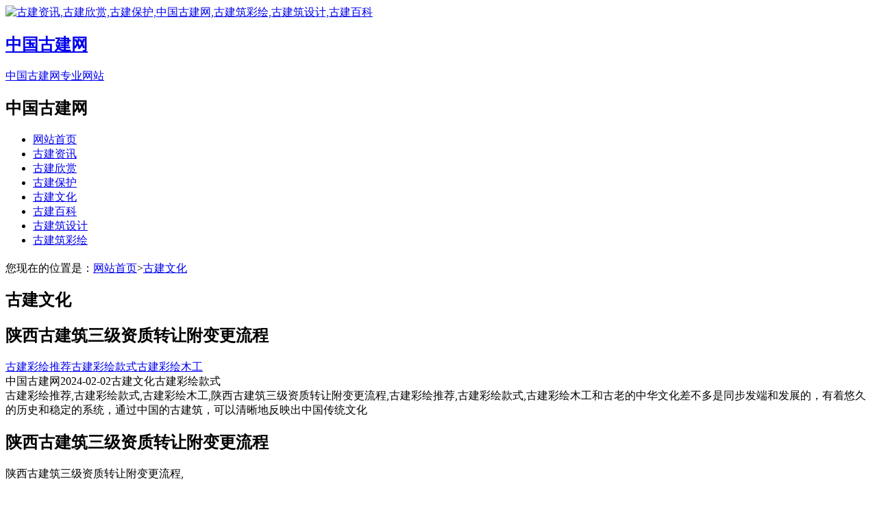

--- FILE ---
content_type: text/html
request_url: http://zggjw.cn/sezuan/12027.html
body_size: 15793
content:
<!DOCTYPE html>
<html>
<head>
<meta charset="gb2312">
<title>陕西古建筑三级资质转让附变更流程-古建文化-中国古建网</title>
<meta name="keywords" content="中国古建网,古建彩绘推荐,古建彩绘款式,古建彩绘木工" />
<meta name="description" content="古建彩绘推荐,古建彩绘款式,古建彩绘木工,陕西古建筑三级资质转让附变更流程,古建彩绘推荐,古建彩绘款式,古建彩绘木工和古老的中华文化差不多是同步发端和发展的，有着悠久的历史和稳定的系统，通过中国的古建筑，可以清晰地反映出中国传统文化" />
<meta name="viewport" content="width=device-width, initial-scale=1">
<link href="../css/base.css" rel="stylesheet">
<link href="../css/m.css" rel="stylesheet">
<script src="../js/jquery-1.8.3.min.js" ></script>
<script src="../js/hc-sticky.js"></script>
<script src="../js/aside-sticky.js"></script>
<script src="../js/main.js"></script>
<script src="../js/side-tab.js"></script>
<!--[if lt IE 9]>
<script src="js/modernizr.js"></script>
<![endif]-->
</head>
<body>
<header>
    <div class="logo"><a href="http://zggjw.cn/index.html" title="中国古建网"><img src="http://zggjw.cn/images/logo.png" alt="古建资讯,古建欣赏,古建保护,中国古建网,古建筑彩绘,古建筑设计,古建百科">
      <h2 class="logo-title">中国古建网</h2>
      <p class="logo-text">中国古建网专业网站</p>
      </a> </div>
  </div>
  <div class="clear"></div>
  <div class="topnav">
    <h2>中国古建网</h2>
    <nav>
      <ul id="starlist">
        <li><a href="http://zggjw.cn/index.html" title="职业本科行稳方能致远" title="中国古建网">网站首页</a></li><li><a target="_blank" href="http://zggjw.cn/quguai" title="古建资讯">古建资讯</a></li><li><a target="_blank" href="http://zggjw.cn/baocai" title="古建欣赏">古建欣赏</a></li><li><a target="_blank" href="http://zggjw.cn/siheng" title="古建保护">古建保护</a></li><li><a target="_blank" href="http://zggjw.cn/sezuan" title="古建文化">古建文化</a></li><li><a target="_blank" href="http://zggjw.cn/kakuan" title="古建百科">古建百科</a></li><li><a target="_blank" href="http://zggjw.cn/sheji" title="古建筑设计">古建筑设计</a></li><li><a target="_blank" href="http://zggjw.cn/caihui" title="古建筑彩绘">古建筑彩绘</a></li>
      </ul>
    </nav>
    <h2 id="mnavh"><span class="navicon"></span></h2>
  </div>
</header>

<div class="clear blank"></div>
<article>
  <div class="left-box">
    <div class="whitebg">
      <div class="news-title"><span class="weizhi">您现在的位置是：<a href="http://zggjw.cn/index.html" title="古建彩绘推荐">网站首页</a>><a href="http://zggjw.cn/sezuan/index.html" title="古建文化">古建文化</a></span>
        <h2>古建文化</h2>
      </div>
      <div class="newstext-box">
        <h1 class="news-title-h1">陕西古建筑三级资质转让附变更流程</h1>
        <div class="keywords"> <a href="http://zggjw.cn/sezuan/12027.html" title="古建彩绘推荐">古建彩绘推荐</a><a href="http://zggjw.cn/sezuan/12027.html" title="古建彩绘款式">古建彩绘款式</a><a href="http://zggjw.cn/sezuan/12027.html" title="古建彩绘款式">古建彩绘木工</a> </div>
        <div class="picview-other"> <span class="po-from">中国古建网</span><span class="po-date">2024-02-02</span><span class="po-classname">古建文化</span><span class="po-view">古建彩绘款式</span> </div>
        <div class="smalltext"><i></i>古建彩绘推荐,古建彩绘款式,古建彩绘木工,陕西古建筑三级资质转让附变更流程,古建彩绘推荐,古建彩绘款式,古建彩绘木工和古老的中华文化差不多是同步发端和发展的，有着悠久的历史和稳定的系统，通过中国的古建筑，可以清晰地反映出中国传统文化</div>
        <div class="newstext">
         
          <h2>陕西古建筑三级资质转让附变更流程</h2>
          陕西古建筑三级资质转让附变更流程,<p>　　古建彩绘推荐,古建彩绘款式,古建彩绘木工和古老的中华文化差不多是同步发端和发展的，有着悠久的历史和稳定的系统，通过中国的古建筑，可以清晰地反映出中国传统文化思想的脉络。</p>
<p>　　详情咨询：杨老师.建筑工程三级、古建筑三级资质转让；市政三级、古建筑三级资质；古建筑三级、钢结构三级、机电安装三级资质等现成公司都可以做股权变更。新公司未开户，有没有法人A证，正常办理安许证书。价格便宜，一手货源，绝不做中间商。</p>
<p>　　营业执照、建筑资质、安全生产许可证是建筑企业最重要的三本证书，企业在参加投标的标准需要提供以上三项证书的证明，且证件信息一致；而企业在开展工程时，也需要具备建筑资质和安许证书，因此企业一旦需要改变信息，三本证书均需要逐步进行办理。</p>
<p>　　当企业的营业执照发生改变时，需在30日内前往相关部门办理资质证书变更。若未按照规定时间办理手续的，处以1000元以上1万元以下的罚款，并对企业及企业负责人记分处罚。建筑施工企业名称、地址、法定代表人发生变更，应当自取得新的企业法人营业执照之日起10个工作日内提出申请。</p>

        </div>
        <div class="diggit">很赞哦！</div>
        <div class="clear"></div>
        <div class="share"><img src="http://zggjw.cn/images/wx.jpg">
          <div class="share-text">
            <p>扫描关注中国古建网微信公众号，第一时间获取中国古建网最新动态</p>
            <p>转载请说明来源于"中国古建网"</p>
            <p>本文地址：<a href="http://zggjw.cn/sezuan/12027.html" title="陕西古建筑三级资质转让附变更流程" target="_blank">http://zggjw.cn/sezuan/12027.html</a></p>
          </div>
        </div>
        <div class="clear"></div>
        <div class="info-pre-next">
          <ul>
             <li><a href=""http://zggjw.cn/sezuan/12026.html title="秦砖汉瓦修古建非遗技艺出农家"><i><em>上一篇</em><img src="http://zggjw.cn/tyimg/10463.jpg" alt="秦砖汉瓦修古建非遗技艺出农家"></i>
              <h2>秦砖汉瓦修古建非遗技艺出农家</h2>
              <p>秦砖汉瓦修古建非遗技艺出农家,古建筑彩绘工艺,腾飞古建彩绘,古建彩绘龙眼今年40岁的纪启涛</p>
              </a></li>
             <li><a href="12028.html" title="出土青石板将重现祥云街 打造老昆明历史文化街区"><i><em>下一篇</em><img src="http://zggjw.cn/tyimg/10041.jpg" alt="出土青石板将重现祥云街 打造老昆明历史文化街区"></i>
              <h2>出土青石板将重现祥云街 打造老昆明历史文化街区</h2>
              <p>出土青石板将重现祥云街打造老昆明历史文化街区,古建彩绘粉,淮南古建彩绘,敦煌古建彩绘今年</p>
              </a></li>
          </ul>
        </div>
      </div>
    </div>
    <div class="clear blank"></div>
    <div class="otherlink whitebg">
      <div class="news-title">
        <h2>相关文章</h2>
      </div>
      <ul>
        <li><a target="_blank" href="10998.html" title="为协和医院“问诊”的“细里细外”" target="_blank" title="为协和医院“问诊”的“细里细外”">为协和医院“问诊”的“细里细外”</a></li><li><a target="_blank" href="10548.html" title="锐评 《木偶人生》：扬州木偶制造记" target="_blank" title="锐评 《木偶人生》：扬州木偶制造记">锐评 《木偶人生》：扬州木偶制造记</a></li><li><a target="_blank" href="11886.html" title="喜迎湖南省国际文化旅游节南岳大庙初冬印象" target="_blank" title="喜迎湖南省国际文化旅游节南岳大庙初冬印象">喜迎湖南省国际文化旅游节南岳大庙初冬印象</a></li><li><a target="_blank" href="10516.html" title="探寻中国文明起源的陶寺模式" target="_blank" title="探寻中国文明起源的陶寺模式">探寻中国文明起源的陶寺模式</a></li><li><a target="_blank" href="10744.html" title="成都玻璃钢供排水管生产厂家" target="_blank" title="成都玻璃钢供排水管生产厂家">成都玻璃钢供排水管生产厂家</a></li><li><a target="_blank" href="11143.html" title="大田这座近百年的古建筑将再现风采啦" target="_blank" title="大田这座近百年的古建筑将再现风采啦">大田这座近百年的古建筑将再现风采啦</a></li><li><a target="_blank" href="11312.html" title="【表情】当古建筑与国画相遇" target="_blank" title="【表情】当古建筑与国画相遇">【表情】当古建筑与国画相遇</a></li><li><a target="_blank" href="11858.html" title="千年古建焕颜 擦亮历史文化金名片" target="_blank" title="千年古建焕颜 擦亮历史文化金名片">千年古建焕颜 擦亮历史文化金名片</a></li><li><a target="_blank" href="11461.html" title="文化带建设持续发力 中轴线申遗驶入“快车道”" target="_blank" title="文化带建设持续发力 中轴线申遗驶入“快车道”">文化带建设持续发力 中轴线申遗驶入“快车道”</a></li><li><a target="_blank" href="10186.html" title="潘妮妮：是什么让中日难有真正的文化交流？" target="_blank" title="潘妮妮：是什么让中日难有真正的文化交流？">潘妮妮：是什么让中日难有真正的文化交流？</a></li><li><a target="_blank" href="12007.html" title="这个“牛腿”不能吃 它被称为古建筑之“眼”" target="_blank" title="这个“牛腿”不能吃 它被称为古建筑之“眼”">这个“牛腿”不能吃 它被称为古建筑之“眼”</a></li><li><a target="_blank" href="10821.html" title="中国两大皇家宫殿建筑群之一具有很高的艺术价值" target="_blank" title="中国两大皇家宫殿建筑群之一具有很高的艺术价值">中国两大皇家宫殿建筑群之一具有很高的艺术价值</a></li><li><a target="_blank" href="11592.html" title="新疆旅游攻略（67）-新疆旅游景区景点-巴音郭楞蒙古自治州景区景点" target="_blank" title="新疆旅游攻略（67）-新疆旅游景区景点-巴音郭楞蒙古自治州景区景点">新疆旅游攻略（67）-新疆旅游景区景点-巴音郭楞蒙古自治州景区景点</a></li><li><a target="_blank" href="10079.html" title="人造文化石的仿真效果简直逆天了！" target="_blank" title="人造文化石的仿真效果简直逆天了！">人造文化石的仿真效果简直逆天了！</a></li><li><a target="_blank" href="11297.html" title="影像力用影像成就你我" target="_blank" title="影像力用影像成就你我">影像力用影像成就你我</a></li><li><a target="_blank" href="11323.html" title="昔日老百姓眼中的“土围子” 今日观光客心中的“金项链”" target="_blank" title="昔日老百姓眼中的“土围子” 今日观光客心中的“金项链”">昔日老百姓眼中的“土围子” 今日观光客心中的“金项链”</a></li><li><a target="_blank" href="11282.html" title="任万平：故宫肩负传播中华传统文化使命和责任" target="_blank" title="任万平：故宫肩负传播中华传统文化使命和责任">任万平：故宫肩负传播中华传统文化使命和责任</a></li><li><a target="_blank" href="10276.html" title="天创华视虚拟演播室的优点" target="_blank" title="天创华视虚拟演播室的优点">天创华视虚拟演播室的优点</a></li><li><a target="_blank" href="11949.html" title="山东琅琊台 考古发掘出 秦汉时期排水系统" target="_blank" title="山东琅琊台 考古发掘出 秦汉时期排水系统">山东琅琊台 考古发掘出 秦汉时期排水系统</a></li><li><a target="_blank" href="11468.html" title="板岩文化石在别墅外墙的应用效果青朴石材提供产品案例" target="_blank" title="板岩文化石在别墅外墙的应用效果青朴石材提供产品案例">板岩文化石在别墅外墙的应用效果青朴石材提供产品案例</a></li>
      </ul>
    </div>
    <div class="ad ad-big"></div>
  </div>
  <aside class="side-section right-box">
    <div class="side-tab">
      <ul id="sidetab">
        <li class="sidetab-current">站长推荐</li>
      </ul>
      <div id="sidetab-content">
      <section>
          <div class="whitebg tuijian">
            <section class="topnews imgscale"><a href="http://zggjw.cn/caihui/11909.html" title="“汉唐生活器物展”悉尼展现古法新作的魅力"><img src="http://zggjw.cn/tyimg/10174.jpg" alt="“汉唐生活器物展”悉尼展现古法新作的魅力"><span>“汉唐生活器物展”悉尼展现古法新作的魅力</span></a></section>
            <ul>
                <li><a href="http://zggjw.cn/baocai/11855.html" title="集水域风光、园林景观、古建筑为一体被誉为“中国第一泉水湖”" target="_blank"><i><img src="http://zggjw.cn/tyimg/10186.jpg" alt="集水域风光、园林景观、古建筑为一体被誉为“中国第一泉水湖”"></i><p>集水域风光、园林景观、古建筑为一体被誉为“中国第一泉水湖”</p></a></li><li><a href="http://zggjw.cn/baocai/11849.html" title="江门市文化广电旅游体育局" target="_blank"><i><img src="http://zggjw.cn/tyimg/10185.jpg" alt="江门市文化广电旅游体育局"></i><p>江门市文化广电旅游体育局</p></a></li><li><a href="http://zggjw.cn/baocai/11806.html" title="北京市南北中轴线北端的一组古代建筑是北京标志性建筑之一" target="_blank"><i><img src="http://zggjw.cn/tyimg/10171.jpg" alt="北京市南北中轴线北端的一组古代建筑是北京标志性建筑之一"></i><p>北京市南北中轴线北端的一组古代建筑是北京标志性建筑之一</p></a></li><li><a href="http://zggjw.cn/baocai/11798.html" title="组图：香港古建筑保育让“历史刻进日常”" target="_blank"><i><img src="http://zggjw.cn/tyimg/10179.jpg" alt="组图：香港古建筑保育让“历史刻进日常”"></i><p>组图：香港古建筑保育让“历史刻进日常”</p></a></li><li><a href="http://zggjw.cn/baocai/11775.html" title="这些家宅大门的设计很吸睛" target="_blank"><i><img src="http://zggjw.cn/tyimg/10265.jpg" alt="这些家宅大门的设计很吸睛"></i><p>这些家宅大门的设计很吸睛</p></a></li>
            </ul>
          </div>
        </section>
      </div>
    </div>
    <div class="clear blank"></div>
    <div class="whitebg suiji">
      <h2 class="side-title">猜你喜欢</h2>
      <ul>
      <li><a target="_blank" href="http://zggjw.cn/siheng/11981.html" title="巴黎圣母院大火文物古建筑防火需要了解这些！">巴黎圣母院大火文物古建筑防火需要了解这些！</a></li><li><a target="_blank" href="http://zggjw.cn/siheng/11979.html" title="文物古建筑的保护修缮">文物古建筑的保护修缮</a></li><li><a target="_blank" href="http://zggjw.cn/siheng/11976.html" title="大亚湾区：4组设备高难度吊装 投产后将添强劲动力">大亚湾区：4组设备高难度吊装 投产后将添强劲动力</a></li><li><a target="_blank" href="http://zggjw.cn/siheng/11968.html" title="金融科技投入持续加大——银行数字化建设按下“快进键”">金融科技投入持续加大——银行数字化建设按下“快进键”</a></li><li><a target="_blank" href="http://zggjw.cn/siheng/11957.html" title="剑川沈阳VMC850加工中心护板防护罩顺丰到家">剑川沈阳VMC850加工中心护板防护罩顺丰到家</a></li><li><a target="_blank" href="http://zggjw.cn/siheng/11955.html" title="产业数字化转型助推美好新生活">产业数字化转型助推美好新生活</a></li><li><a target="_blank" href="http://zggjw.cn/siheng/11954.html" title="中国古建资产管理计划是什么（三） ——必要性和可行性">中国古建资产管理计划是什么（三） ——必要性和可行性</a></li><li><a target="_blank" href="http://zggjw.cn/siheng/11936.html" title="加强历史文物保护、传承优秀传统文化">加强历史文物保护、传承优秀传统文化</a></li><li><a target="_blank" href="http://zggjw.cn/siheng/11933.html" title="广东一处古建筑是富有岭南特色的传统民居属文物保护单位">广东一处古建筑是富有岭南特色的传统民居属文物保护单位</a></li><li><a target="_blank" href="http://zggjw.cn/siheng/11903.html" title="关于文物保护 你了解多少？">关于文物保护 你了解多少？</a></li><li><a target="_blank" href="http://zggjw.cn/siheng/11892.html" title="鬱林州抚康乡古建筑之蒲塘圩太平闸陈氏老宅">鬱林州抚康乡古建筑之蒲塘圩太平闸陈氏老宅</a></li><li><a target="_blank" href="http://zggjw.cn/siheng/11889.html" title="维护古建筑文物 人人有责">维护古建筑文物 人人有责</a></li><li><a target="_blank" href="http://zggjw.cn/siheng/11885.html" title="敦煌研究院多元异构的敦煌石窟数字化保护关键技术研发与应用推广项目获2020年度甘肃省科技进步一等奖">敦煌研究院多元异构的敦煌石窟数字化保护关键技术研发与应用推广项目获2020年度甘肃省科技进步一等奖</a></li><li><a target="_blank" href="http://zggjw.cn/siheng/11883.html" title="故宫养心殿研究性保护项目古建筑维修保护正式开工 北晚新视觉">故宫养心殿研究性保护项目古建筑维修保护正式开工 北晚新视觉</a></li><li><a target="_blank" href="http://zggjw.cn/siheng/11865.html" title="【黄山】抢救千幢濒危古建 平均每幢需1305万元_楼市资讯">【黄山】抢救千幢濒危古建 平均每幢需1305万元_楼市资讯</a></li>
      </ul>
    </div>
  </aside>
</article>
<footer>
  <div class="footer box">
    <div class="wxbox">
      <ul>
        <li><img src="http://zggjw.cn/images/wx.jpg"><span>微信公众号</span></li>
        <li><img src="http://zggjw.cn/images/wx.jpg"><span>我的微信</span></li>
      </ul>
    </div>
    <div class="endnav">
      <p><b>站点声明：</b></p>
      <p>免责声明：本站部份内容来自网络,不代表本站观点,本站内容仅供学习参考</p>
      <p>请浏览者慎重核实!若涉及版权问题,请联系我们处理!邮箱:3361152545@qq.com</p>
      <p>中国古建网(zggjw.cn) All Rights Reserved. </p>
      <p>古建资讯,古建欣赏,古建保护,中国古建网,古建筑彩绘,古建筑设计,古建百科 </p>
    </div>
  </div>
</footer>

<a href="#" title="返回顶部" class="icon-top"></a>
<style>
.copyrights{text-indent:-9999px;height:0;line-height:0;font-size:0;overflow:hidden;}
</style>

<div class="clear blank"></div>
<a href="#" title="返回顶部" class="icon-top"></a>
</body>
</html>